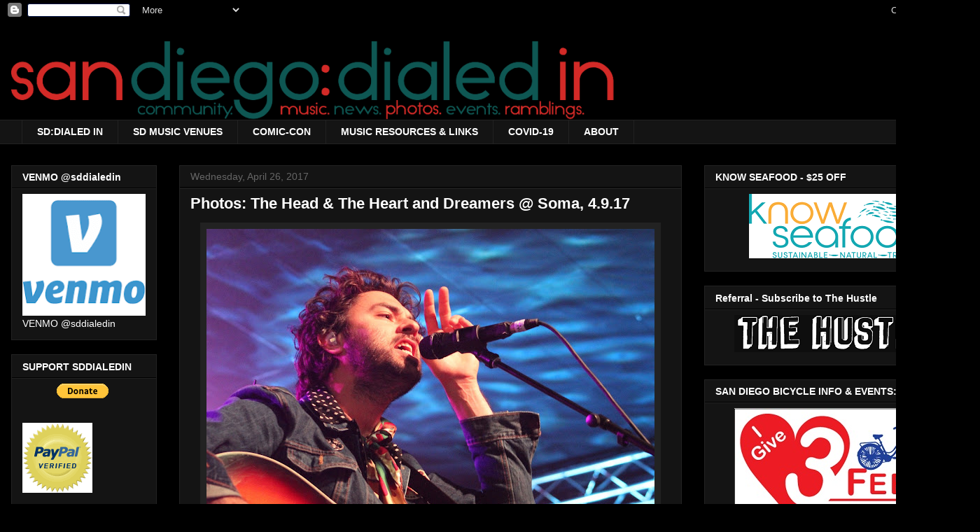

--- FILE ---
content_type: text/html; charset=utf-8
request_url: https://www.google.com/recaptcha/api2/aframe
body_size: 247
content:
<!DOCTYPE HTML><html><head><meta http-equiv="content-type" content="text/html; charset=UTF-8"></head><body><script nonce="fnxKg2_b294qknYbopzhiw">/** Anti-fraud and anti-abuse applications only. See google.com/recaptcha */ try{var clients={'sodar':'https://pagead2.googlesyndication.com/pagead/sodar?'};window.addEventListener("message",function(a){try{if(a.source===window.parent){var b=JSON.parse(a.data);var c=clients[b['id']];if(c){var d=document.createElement('img');d.src=c+b['params']+'&rc='+(localStorage.getItem("rc::a")?sessionStorage.getItem("rc::b"):"");window.document.body.appendChild(d);sessionStorage.setItem("rc::e",parseInt(sessionStorage.getItem("rc::e")||0)+1);localStorage.setItem("rc::h",'1769228484358');}}}catch(b){}});window.parent.postMessage("_grecaptcha_ready", "*");}catch(b){}</script></body></html>